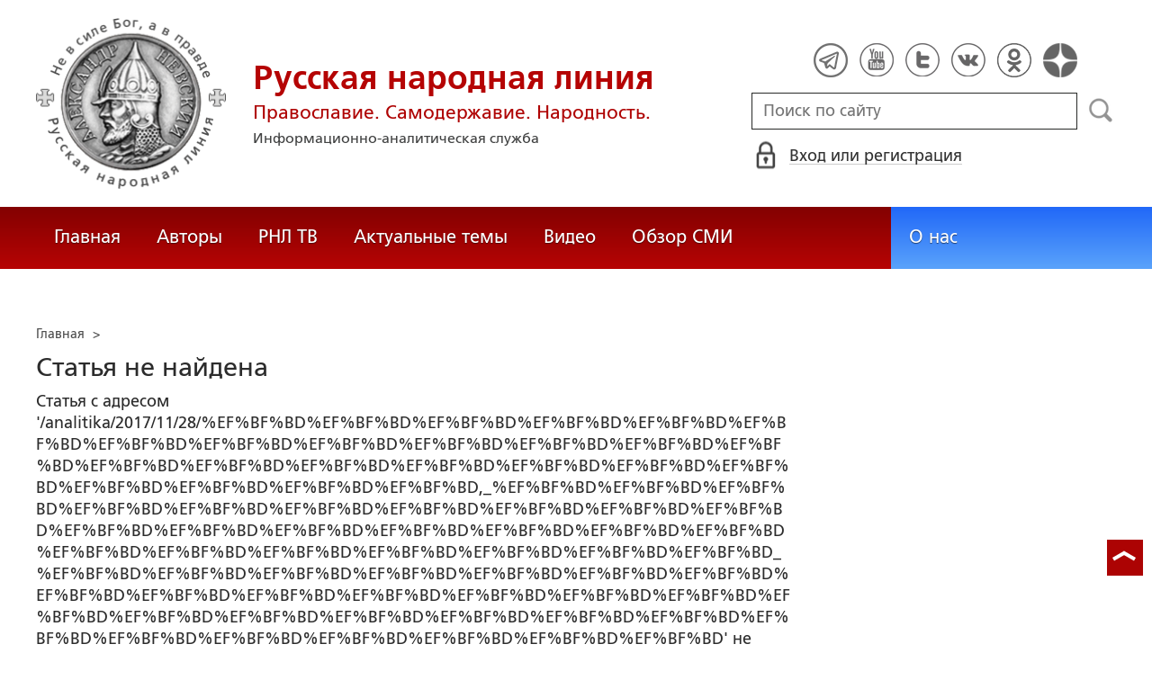

--- FILE ---
content_type: text/html; charset=utf-8
request_url: https://www.google.com/recaptcha/api2/aframe
body_size: -86
content:
<!DOCTYPE HTML><html><head><meta http-equiv="content-type" content="text/html; charset=UTF-8"></head><body><script nonce="gPe-QZ3YE6rhIL5MEpeW6A">/** Anti-fraud and anti-abuse applications only. See google.com/recaptcha */ try{var clients={'sodar':'https://pagead2.googlesyndication.com/pagead/sodar?'};window.addEventListener("message",function(a){try{if(a.source===window.parent){var b=JSON.parse(a.data);var c=clients[b['id']];if(c){var d=document.createElement('img');d.src=c+b['params']+'&rc='+(localStorage.getItem("rc::a")?sessionStorage.getItem("rc::b"):"");window.document.body.appendChild(d);sessionStorage.setItem("rc::e",parseInt(sessionStorage.getItem("rc::e")||0)+1);localStorage.setItem("rc::h",'1770103671739');}}}catch(b){}});window.parent.postMessage("_grecaptcha_ready", "*");}catch(b){}</script></body></html>

--- FILE ---
content_type: application/javascript; charset=utf-8
request_url: https://news.mediametrics.ru/cgi-bin/b.fcgi?ac=b&m=js&n=4&id=DivID
body_size: 5379
content:
{
var linkElement = document.createElement('link');
linkElement.setAttribute('rel', 'stylesheet');
linkElement.setAttribute('type', 'text/css');
linkElement.setAttribute('href', "//news.mediametrics.ru/css/w.css");
document.head.appendChild(linkElement);
function VeiwCode(Data, masView, bn) {
var S='<div style="width:100%;display: flex; flex-wrap: wrap; align-items: center; justify-content: center;" onmouseover="blockMouseOver'+bn+'()" onmouseout="blockMouseOver'+bn+'()">';
for(var i=0; i<Data.news.length; i++) {
masView[i]=0;
S+='<div class="article_mm" id="target'+bn+'_'+i+'" style="background-image: url(\''+Data.news[i].image+'\');cursor:pointer;" onclick="winOpen(\''+Data.news[i].linkclick+'\')">';
S+='<div class="mask_mm"></div>';
S+='<div class="title_mm';
if (Data.news[i].title.length>56) S+=' font_sm_mm';
S+='">';
S+=Data.news[i].title;
S+='</div>';
S+='</div>';
}
S+='</div>';
var e = document.getElementById('DivID'); if (e) {e.innerHTML = S; e.id = 'DivIDx'+bn;}
}
var Data45417 = {
"status":1,
"blockview":"//news.mediametrics.ru/cgi-bin/v.fcgi?ac=v&m=gif&t=MTc3MDEwMzY2OC40NTQxNzo3NzQ%3d",
"news":[
{"description":"",
"image":"//news.mediametrics.ru/uploads/1762607501blob.jpg",
"imageW":"//news.mediametrics.ru/uploads/1762607501blobw.jpg",
"imageW2":"//news.mediametrics.ru/uploads/1762607501blobw2.jpg",
"linkview":"//news.mediametrics.ru/cgi-bin/v.fcgi?ac=v&m=gif&t=MTc3MDEwMzY2OC40NTQxODo3NzU%3d",
"linkclick":"//news.mediametrics.ru/cgi-bin/c.fcgi?ac=c&t=MTc3MDEwMzY2OC40NTQxODo3NzU%3d&u=767aHR0cHM6Ly9tZWRpYW1ldHJpY3MucnUvcmF0aW5nL3J1L2RheS5odG1sP2FydGljbGU9NTc0Mzc4NjA%3d",
"title":"Не ешьте эту готовую еду из магазина: список"},
{"description":"",
"image":"//news.mediametrics.ru/uploads/1762608406blob.jpg",
"imageW":"//news.mediametrics.ru/uploads/1762608406blobw.jpg",
"imageW2":"//news.mediametrics.ru/uploads/1762608406blobw2.jpg",
"linkview":"//news.mediametrics.ru/cgi-bin/v.fcgi?ac=v&m=gif&t=MTc3MDEwMzY2OC40NTQxOTo3NzY%3d",
"linkclick":"//news.mediametrics.ru/cgi-bin/c.fcgi?ac=c&t=MTc3MDEwMzY2OC40NTQxOTo3NzY%3d&u=398aHR0cHM6Ly9tZWRpYW1ldHJpY3MucnUvcmF0aW5nL3J1L2RheS5odG1sP2FydGljbGU9MTY4NDg5MzQ%3d",
"title":"Такую зиму в России никто не ждал: как так?!"},
{"description":"",
"image":"//news.mediametrics.ru/uploads/1762607573blob.jpg",
"imageW":"//news.mediametrics.ru/uploads/1762607573blobw.jpg",
"imageW2":"//news.mediametrics.ru/uploads/1762607573blobw2.jpg",
"linkview":"//news.mediametrics.ru/cgi-bin/v.fcgi?ac=v&m=gif&t=MTc3MDEwMzY2OC40NTQyMDozNjY%3d",
"linkclick":"//news.mediametrics.ru/cgi-bin/c.fcgi?ac=c&t=MTc3MDEwMzY2OC40NTQyMDozNjY%3d&u=031aHR0cHM6Ly9tZWRpYW1ldHJpY3MucnUvcmF0aW5nL3J1L2RheS5odG1sP2FydGljbGU9MzI3NDU4NDk%3d",
"title":"В ОАЭ произошло жестокое убийство криптомиллионера "},
{"description":"",
"image":"//news.mediametrics.ru/uploads/1762608018blob.jpg",
"imageW":"//news.mediametrics.ru/uploads/1762608018blobw.jpg",
"imageW2":"//news.mediametrics.ru/uploads/1762608018blobw2.jpg",
"linkview":"//news.mediametrics.ru/cgi-bin/v.fcgi?ac=v&m=gif&t=MTc3MDEwMzY2OC40NTQyMTozNjc%3d",
"linkclick":"//news.mediametrics.ru/cgi-bin/c.fcgi?ac=c&t=MTc3MDEwMzY2OC40NTQyMTozNjc%3d&u=116aHR0cHM6Ly9tZWRpYW1ldHJpY3MucnUvcmF0aW5nL3J1L2RheS5odG1sP2FydGljbGU9NTc0NjkxMzg%3d",
"title":"В магазинах России ажиотаж из-за этого продукта: что купить? "}
]
}
var masView45417=[];
var Delay45417=0;
var countV45417=0;
function getGIF45417(url) {
var img = new Image();
img.onload = function() {
countV45417++;
//	console.log('GIF load OK 45417 '+countV45417+'\n');
}
img.src = url;
}
function winOpen(url) {return window.open(url);}
function checkDiv45417(i) {
if (masView45417[i]==-1) {
return 0;
}
var target = document.getElementById('target45417_'+i);
if (!target) {
masView45417[i]=-1;
return 0;
}
var h = (target.getBoundingClientRect().bottom-target.getBoundingClientRect().top)/5;
var w = (target.getBoundingClientRect().right-target.getBoundingClientRect().left)/5;
var targetPosition = {
top: window.pageYOffset + target.getBoundingClientRect().top + h,
left: window.pageXOffset + target.getBoundingClientRect().left + w,
right: window.pageXOffset + target.getBoundingClientRect().right - w,
bottom: window.pageYOffset + target.getBoundingClientRect().bottom - h
};
var windowPosition = {
top: window.pageYOffset,
left: window.pageXOffset,
right: window.pageXOffset + window.innerWidth,
bottom: window.pageYOffset + window.innerHeight
};
if (targetPosition.bottom <= windowPosition.bottom &&
targetPosition.top >= windowPosition.top &&
targetPosition.right <= windowPosition.right &&
targetPosition.left >= windowPosition.left) {
if (masView45417[i]>=5) {
Delay45417 += 25;
setTimeout('getGIF45417("'+Data45417.news[i].linkview+'")', Delay45417);
masView45417[i]=-1;
return 0;
}
masView45417[i]++;
} else {
masView45417[i]=0;
}
return 1;
}
var MouseOver45417=0;
function blockMouseOver45417() {
if (MouseOver45417) return true;
MouseOver45417=1;
getGIF45417(Data45417.blockview);
}
function Visible45417() {
var n=0;
Delay45417=0;
for(var i=0; i<Data45417.news.length; i++) {
if (checkDiv45417(i)>0) n++;
}
if (n>0) setTimeout(Visible45417, 500);
}
if (Data45417.status==1) {
VeiwCode(Data45417, masView45417, '45417');
setTimeout(Visible45417, 250);
}
}
